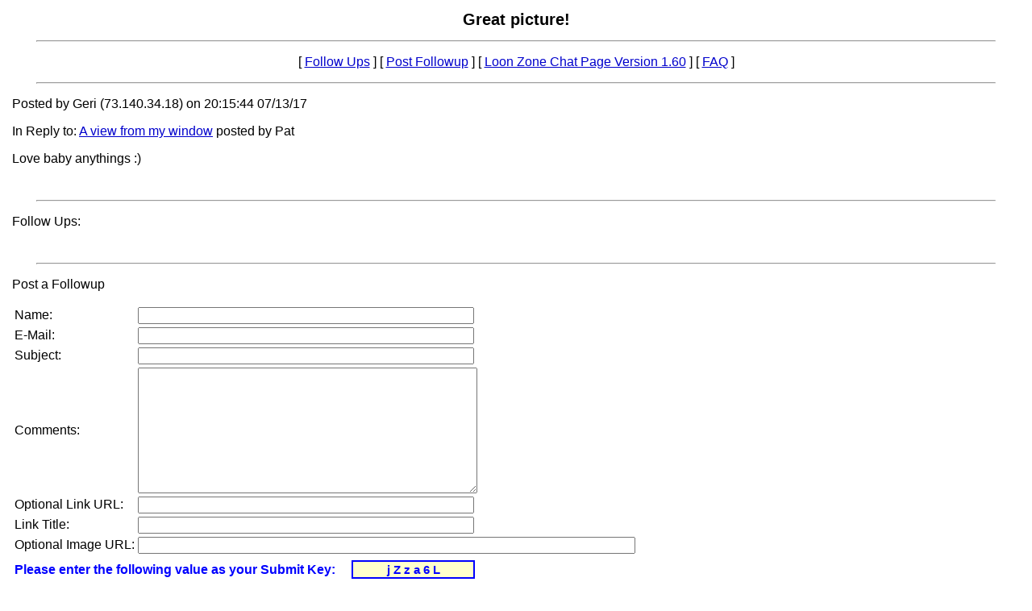

--- FILE ---
content_type: text/html
request_url: https://loonzone.com/messages/7691.htm
body_size: 922
content:
<?xml version="1.0" encoding="iso-8859-1"?>
<!DOCTYPE html PUBLIC "-//W3C//DTD XHTML 1.0 Transitional//EN"
  "http://www.w3.org/TR/xhtml1/DTD/xhtml1-transitional.dtd">
<html xmlns="http://www.w3.org/1999/xhtml">
  <head>
    <title>Great picture&#33;</title>
    <script src="https://loonzone.com/java/chat.js">
    //
    </script>
    <link rel="stylesheet" type="text/css" href="https://loonzone.com/css/new.css" />
  </head>
  <body  onload=getRandomAlpha()>
    <h1 align="center">Great picture&#33;</h1>
    <hr />
    <p align="center">
      [ <a href="#followups">Follow Ups</a> ]
      [ <a href="#postfp">Post Followup</a> ]
      [ <a href="https://loonzone.com/index.html">Loon Zone Chat Page Version 1.60</a> ]
       [ <a href="https://loonzone.com/faq.htm">FAQ</a> ]
    </p>

  <hr />
  <p>Posted by Geri &#40;73.140.34.18&#41; on 20:15:44 07/13/17</p>

  <p>In Reply to:
       <a href="7688.htm">A view from my window</a> posted by Pat</p>

  

  <p>Love baby anythings :&#41;</p><br />

  <hr />
  <p><a id="followups" name="followups">Follow Ups:</a></p>
  <ul><!--insert: 7691-->
  </ul><!--end: 7691-->
  <br /><hr />
  <p><a id="postfp" name="postfp">Post a Followup</a></p>
  <form method="post" action="https://loonzone.com/cgi-bin/loonzone.pl"  name="postForm">
  <input type="hidden" name="followup" value="7688,7691" />
  <input type="hidden" name="origname" value="Geri" />
  
  <input type="hidden" name="origsubject" value="Great picture&#33;" />
  <input type="hidden" name="origdate" value="20:15:44 07/13/17" />
  <table summary="">
  <tr>
  <td>Name:</td>
  <td><input type="text" name="name" size="50" /></td>
  </tr>
  <tr>
  <td>E-Mail:</td>
  <td><input type="text" name="email" size="50" /></td>
  </tr>
<tr><td>Subject:</td><td><input type="text" name="subject" size="50" /></td></tr>
<tr><td>Comments:</td>
<td><textarea name="body" cols="50" rows="10">
</textarea></td></tr>
<tr>
<td>Optional Link URL:</td>
<td><input type="text" name="url" size="50" /></td>
</tr>
<tr>
<td>Link Title:</td>
<td><input type="text" name="url_title" size="50" /></td>
</tr>
<tr>
<td>Optional Image URL:</td>
<td><input type="text" name="img" size="75" /></td>
</tr>
<tr>
<td><input type=hidden name="seedValue" size=8 /><td>
</tr>
<tr>
<td colspan="5"><b><font color="blue">Please enter the following value as your Submit Key:</font>&nbsp;&nbsp;&nbsp;&nbsp;&nbsp;</b><input name="printValue"  size=15 border-style="none" style="BORDER-RIGHT: 2px solid; BORDER-TOP: 2px solid; FONT: bold 15px arial,helvetica,sans-serif; BORDER-LEFT: 2px solid; COLOR: blue; BORDER-BOTTOM: 2px solid; TEXT-ALIGN: center; BACKGROUND-COLOR: #ffffcc" /><td>
</tr>
<tr>
<td><b><font color="blue">Submit Key:</td>
<td colspan="3"><input type=text name="submitKey" size=8  maxlength=8><td>
</tr>
<tr>
<td colspan="3"><b><font face='Arial' size=3 color=red><b>Note: The Submit Key is Case Sensitive.  Do not Copy and Paste!</b></font><td>
</tr>
<tr>
<td colspan="2"><input type="submit" value="Submit Follow Up" />
<input type="reset" /> <input type="submit" name="preview" value="Preview Post" /></td>
</tr>
</table>
</form>
<hr />
<p align="center">
   [ <a href="#followups">Follow Ups</a> ]
   [ <a href="#postfp">Post Followup</a> ]
   [ <a href="https://loonzone.com/index.html">Loon Zone Chat Page Version 1.60</a> ]
    [ <a href="https://loonzone.com/faq.htm">FAQ</a> ]
</p>
</body>
</html>


--- FILE ---
content_type: text/css
request_url: https://loonzone.com/css/new.css
body_size: 250
content:
/* Style sheet file for Chat Pages */

/* Anchor Pseudo-classes */
a:link {
	color: #00C;
	}
a:visited {
	color: #050;
	}
a:active {
	color: #00F;
	}
a:hover {
	color: #309;
	text-decoration:none;
	}


/* Body - basic page style */
body {
	font-family: Tahoma, Geneva, sans-serif;
	margin: 10px 15px 10px 15px;
	color: #000;
	}

center {
	font-family: Tahoma, Geneva, sans-serif;
	color: #000;
	}

p {
	font-family: Tahoma, Geneva, sans-serif;
	color: #000;
	}

ul {
	font-family: Tahoma, Geneva, sans-serif;
	color: #000;
	}

/* Horizontal rule - HR Size set to "1" in document */
/* because I couldn't figure out how to do it here that worked on all browsers */
hr {
	width: 95%;
	align: center;
	}


/* Cells of the table */
td {
	font-family: Tahoma, Geneva, sans-serif;
	color: #000;
	}


/* Extra Large font emphasis - black */
h1 {
	font-family: Tahoma, Geneva, sans-serif;
	font-weight: bold;
	font-size: 125%;
	color: #000;
	}


/* Extra Large font emphasis - red */
h2.new {
	font-family: Tahoma, Geneva, sans-serif;
	font-weight: bold;
	font-variant: small-caps;
	font-size: 100%;
	text-align: center;
	color: #F00;
	}


/* Large font emphasis - green */
h3 {
	font-family: Tahoma, Geneva, sans-serif;
	font-weight: bold;
	font-variant:small-caps;
	font-size: 110%;
	color: #2B8;
	}


/* Large font emphasis - black */
h4 {
	font-family: Tahoma, Geneva, sans-serif;
	font-weight: bold;
	font-size: 110%;
	color: #000;
	}


/* Small font emphasis */
h5 {
	font-family: Tahoma, Geneva, sans-serif;
	text-align: center;
	font-size: 75%;
	color: #000;
	}

/* DIV tag styles - info.txt styles */
DIV.info {
	text-align: center;
	}
